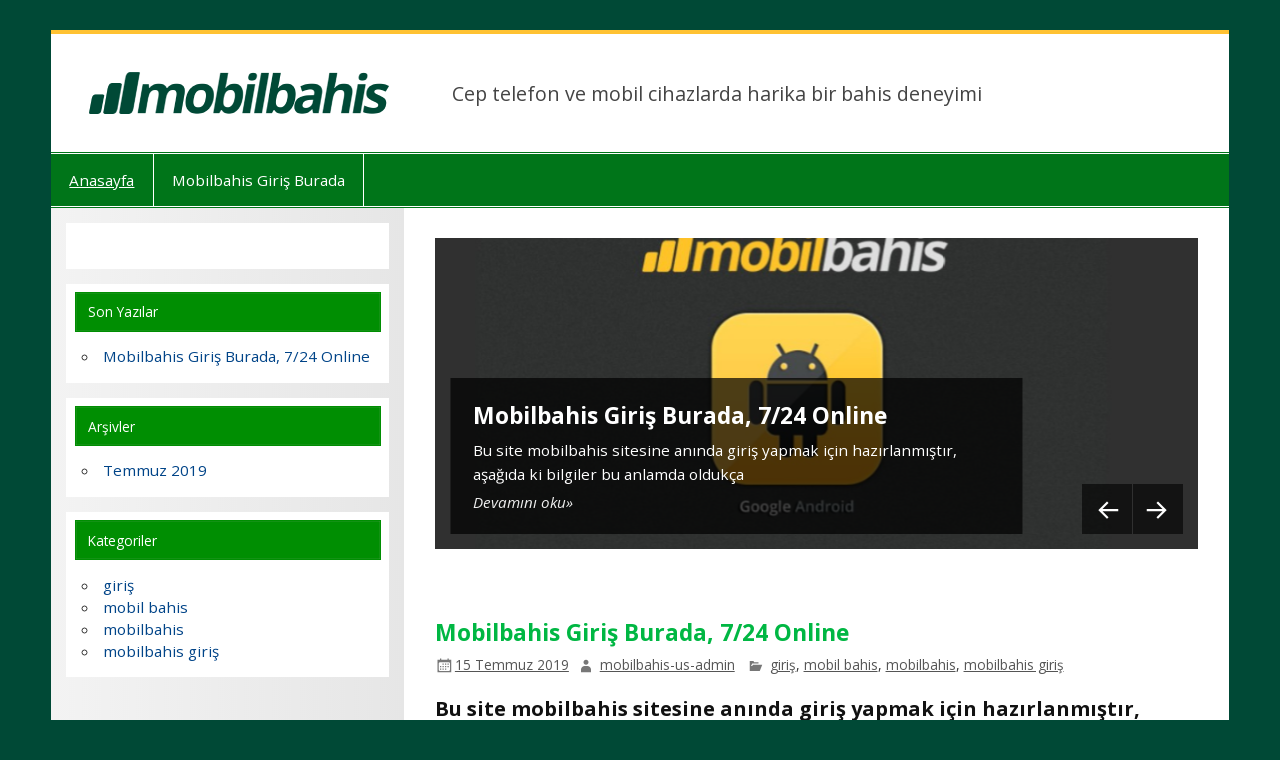

--- FILE ---
content_type: text/html; charset=UTF-8
request_url: https://www.mobilbahis.us/
body_size: 52405
content:
<!DOCTYPE html><!-- HTML 5 -->
<html lang="tr">

<head>
<meta charset="UTF-8" />
<meta name="viewport" content="width=device-width, initial-scale=1">
<link rel="profile" href="http://gmpg.org/xfn/11" />
<link rel="pingback" href="https://www.mobilbahis.us/xmlrpc.php" />

<title>Mobil Bahis Giriş</title>
<link rel="amphtml" href="https://www.mobilbahis.us/amp/" /><meta name="generator" content="AMP for WP 1.1.11"/><meta name="description" content="Mobil Bahis Giriş ile Cep telefon ve mobil cihazlarda harika bir bahis deneyimi, hiç bir yerde olmayan harika bonus ve bedava bahisler, adres ne olursa olsun mobilbahis giriş çözümün burada.">
<meta name="robots" content="index, follow, max-snippet:-1, max-image-preview:large, max-video-preview:-1">
<link rel="canonical" href="">
<script id="website-schema" type="application/ld+json">{"@context":"https:\/\/schema.org","@type":"WebSite","name":"Mobil Bahis Giri\u015f","alternateName":"Mobil Bahis Giri\u015f","description":"Mobil Bahis Giri\u015f ile Cep telefon ve mobil cihazlarda harika bir bahis deneyimi, hi\u00e7 bir yerde olmayan harika bonus ve bedava bahisler, adres ne olursa olsun mobilbahis giri\u015f \u00e7\u00f6z\u00fcm\u00fcn burada.","url":"https:\/\/www.mobilbahis.us"}</script>
<meta property="og:url" content="https://www.mobilbahis.us/">
<meta property="og:site_name" content="Mobil Bahis Giriş">
<meta property="og:locale" content="tr_TR">
<meta property="og:type" content="website">
<meta property="og:title" content="Mobil Bahis Giriş">
<meta property="og:description" content="Mobil Bahis Giriş ile Cep telefon ve mobil cihazlarda harika bir bahis deneyimi, hiç bir yerde olmayan harika bonus ve bedava bahisler, adres ne olursa olsun mobilbahis giriş çözümün burada.">
<meta property="fb:pages" content="">
<meta property="fb:admins" content="">
<meta property="fb:app_id" content="">
<meta name="twitter:card" content="summary">
<meta name="twitter:site" content="@MobileBahisTR">
<meta name="twitter:creator" content="@MobileBahisTR">
<meta name="twitter:title" content="Mobil Bahis Giriş">
<meta name="twitter:description" content="Mobil Bahis Giriş ile Cep telefon ve mobil cihazlarda harika bir bahis deneyimi, hiç bir yerde olmayan harika bonus ve bedava bahisler, adres ne olursa olsun mobilbahis giriş çözümün burada.">
<link rel='dns-prefetch' href='//fonts.googleapis.com' />
<link rel="alternate" type="application/rss+xml" title="Mobil Bahis Giriş &raquo; akışı" href="https://www.mobilbahis.us/feed/" />
<style id='wp-img-auto-sizes-contain-inline-css' type='text/css'>
img:is([sizes=auto i],[sizes^="auto," i]){contain-intrinsic-size:3000px 1500px}
/*# sourceURL=wp-img-auto-sizes-contain-inline-css */
</style>
<link rel='stylesheet' id='smartline-custom-fonts-css' href='https://www.mobilbahis.us/wp-content/themes/smartline-lite/css/custom-fonts.css?ver=20180413' type='text/css' media='all' />
<link rel='stylesheet' id='smartline-pro-custom-fonts-css' href='//fonts.googleapis.com/css?family=Open+Sans%3A400%2C400italic%2C700%2C700italic%7COpen+Sans%3A400%2C400italic%2C700%2C700italic%7COpen+Sans%3A400%2C400italic%2C700%2C700italic%7COpen+Sans%3A400%2C400italic%2C700%2C700italic&#038;subset=latin%2Clatin-ext' type='text/css' media='all' />
<style id='wp-emoji-styles-inline-css' type='text/css'>

	img.wp-smiley, img.emoji {
		display: inline !important;
		border: none !important;
		box-shadow: none !important;
		height: 1em !important;
		width: 1em !important;
		margin: 0 0.07em !important;
		vertical-align: -0.1em !important;
		background: none !important;
		padding: 0 !important;
	}
/*# sourceURL=wp-emoji-styles-inline-css */
</style>
<style id='wp-block-library-inline-css' type='text/css'>
:root{--wp-block-synced-color:#7a00df;--wp-block-synced-color--rgb:122,0,223;--wp-bound-block-color:var(--wp-block-synced-color);--wp-editor-canvas-background:#ddd;--wp-admin-theme-color:#007cba;--wp-admin-theme-color--rgb:0,124,186;--wp-admin-theme-color-darker-10:#006ba1;--wp-admin-theme-color-darker-10--rgb:0,107,160.5;--wp-admin-theme-color-darker-20:#005a87;--wp-admin-theme-color-darker-20--rgb:0,90,135;--wp-admin-border-width-focus:2px}@media (min-resolution:192dpi){:root{--wp-admin-border-width-focus:1.5px}}.wp-element-button{cursor:pointer}:root .has-very-light-gray-background-color{background-color:#eee}:root .has-very-dark-gray-background-color{background-color:#313131}:root .has-very-light-gray-color{color:#eee}:root .has-very-dark-gray-color{color:#313131}:root .has-vivid-green-cyan-to-vivid-cyan-blue-gradient-background{background:linear-gradient(135deg,#00d084,#0693e3)}:root .has-purple-crush-gradient-background{background:linear-gradient(135deg,#34e2e4,#4721fb 50%,#ab1dfe)}:root .has-hazy-dawn-gradient-background{background:linear-gradient(135deg,#faaca8,#dad0ec)}:root .has-subdued-olive-gradient-background{background:linear-gradient(135deg,#fafae1,#67a671)}:root .has-atomic-cream-gradient-background{background:linear-gradient(135deg,#fdd79a,#004a59)}:root .has-nightshade-gradient-background{background:linear-gradient(135deg,#330968,#31cdcf)}:root .has-midnight-gradient-background{background:linear-gradient(135deg,#020381,#2874fc)}:root{--wp--preset--font-size--normal:16px;--wp--preset--font-size--huge:42px}.has-regular-font-size{font-size:1em}.has-larger-font-size{font-size:2.625em}.has-normal-font-size{font-size:var(--wp--preset--font-size--normal)}.has-huge-font-size{font-size:var(--wp--preset--font-size--huge)}.has-text-align-center{text-align:center}.has-text-align-left{text-align:left}.has-text-align-right{text-align:right}.has-fit-text{white-space:nowrap!important}#end-resizable-editor-section{display:none}.aligncenter{clear:both}.items-justified-left{justify-content:flex-start}.items-justified-center{justify-content:center}.items-justified-right{justify-content:flex-end}.items-justified-space-between{justify-content:space-between}.screen-reader-text{border:0;clip-path:inset(50%);height:1px;margin:-1px;overflow:hidden;padding:0;position:absolute;width:1px;word-wrap:normal!important}.screen-reader-text:focus{background-color:#ddd;clip-path:none;color:#444;display:block;font-size:1em;height:auto;left:5px;line-height:normal;padding:15px 23px 14px;text-decoration:none;top:5px;width:auto;z-index:100000}html :where(.has-border-color){border-style:solid}html :where([style*=border-top-color]){border-top-style:solid}html :where([style*=border-right-color]){border-right-style:solid}html :where([style*=border-bottom-color]){border-bottom-style:solid}html :where([style*=border-left-color]){border-left-style:solid}html :where([style*=border-width]){border-style:solid}html :where([style*=border-top-width]){border-top-style:solid}html :where([style*=border-right-width]){border-right-style:solid}html :where([style*=border-bottom-width]){border-bottom-style:solid}html :where([style*=border-left-width]){border-left-style:solid}html :where(img[class*=wp-image-]){height:auto;max-width:100%}:where(figure){margin:0 0 1em}html :where(.is-position-sticky){--wp-admin--admin-bar--position-offset:var(--wp-admin--admin-bar--height,0px)}@media screen and (max-width:600px){html :where(.is-position-sticky){--wp-admin--admin-bar--position-offset:0px}}

/*# sourceURL=wp-block-library-inline-css */
</style><style id='wp-block-image-inline-css' type='text/css'>
.wp-block-image>a,.wp-block-image>figure>a{display:inline-block}.wp-block-image img{box-sizing:border-box;height:auto;max-width:100%;vertical-align:bottom}@media not (prefers-reduced-motion){.wp-block-image img.hide{visibility:hidden}.wp-block-image img.show{animation:show-content-image .4s}}.wp-block-image[style*=border-radius] img,.wp-block-image[style*=border-radius]>a{border-radius:inherit}.wp-block-image.has-custom-border img{box-sizing:border-box}.wp-block-image.aligncenter{text-align:center}.wp-block-image.alignfull>a,.wp-block-image.alignwide>a{width:100%}.wp-block-image.alignfull img,.wp-block-image.alignwide img{height:auto;width:100%}.wp-block-image .aligncenter,.wp-block-image .alignleft,.wp-block-image .alignright,.wp-block-image.aligncenter,.wp-block-image.alignleft,.wp-block-image.alignright{display:table}.wp-block-image .aligncenter>figcaption,.wp-block-image .alignleft>figcaption,.wp-block-image .alignright>figcaption,.wp-block-image.aligncenter>figcaption,.wp-block-image.alignleft>figcaption,.wp-block-image.alignright>figcaption{caption-side:bottom;display:table-caption}.wp-block-image .alignleft{float:left;margin:.5em 1em .5em 0}.wp-block-image .alignright{float:right;margin:.5em 0 .5em 1em}.wp-block-image .aligncenter{margin-left:auto;margin-right:auto}.wp-block-image :where(figcaption){margin-bottom:1em;margin-top:.5em}.wp-block-image.is-style-circle-mask img{border-radius:9999px}@supports ((-webkit-mask-image:none) or (mask-image:none)) or (-webkit-mask-image:none){.wp-block-image.is-style-circle-mask img{border-radius:0;-webkit-mask-image:url('data:image/svg+xml;utf8,<svg viewBox="0 0 100 100" xmlns="http://www.w3.org/2000/svg"><circle cx="50" cy="50" r="50"/></svg>');mask-image:url('data:image/svg+xml;utf8,<svg viewBox="0 0 100 100" xmlns="http://www.w3.org/2000/svg"><circle cx="50" cy="50" r="50"/></svg>');mask-mode:alpha;-webkit-mask-position:center;mask-position:center;-webkit-mask-repeat:no-repeat;mask-repeat:no-repeat;-webkit-mask-size:contain;mask-size:contain}}:root :where(.wp-block-image.is-style-rounded img,.wp-block-image .is-style-rounded img){border-radius:9999px}.wp-block-image figure{margin:0}.wp-lightbox-container{display:flex;flex-direction:column;position:relative}.wp-lightbox-container img{cursor:zoom-in}.wp-lightbox-container img:hover+button{opacity:1}.wp-lightbox-container button{align-items:center;backdrop-filter:blur(16px) saturate(180%);background-color:#5a5a5a40;border:none;border-radius:4px;cursor:zoom-in;display:flex;height:20px;justify-content:center;opacity:0;padding:0;position:absolute;right:16px;text-align:center;top:16px;width:20px;z-index:100}@media not (prefers-reduced-motion){.wp-lightbox-container button{transition:opacity .2s ease}}.wp-lightbox-container button:focus-visible{outline:3px auto #5a5a5a40;outline:3px auto -webkit-focus-ring-color;outline-offset:3px}.wp-lightbox-container button:hover{cursor:pointer;opacity:1}.wp-lightbox-container button:focus{opacity:1}.wp-lightbox-container button:focus,.wp-lightbox-container button:hover,.wp-lightbox-container button:not(:hover):not(:active):not(.has-background){background-color:#5a5a5a40;border:none}.wp-lightbox-overlay{box-sizing:border-box;cursor:zoom-out;height:100vh;left:0;overflow:hidden;position:fixed;top:0;visibility:hidden;width:100%;z-index:100000}.wp-lightbox-overlay .close-button{align-items:center;cursor:pointer;display:flex;justify-content:center;min-height:40px;min-width:40px;padding:0;position:absolute;right:calc(env(safe-area-inset-right) + 16px);top:calc(env(safe-area-inset-top) + 16px);z-index:5000000}.wp-lightbox-overlay .close-button:focus,.wp-lightbox-overlay .close-button:hover,.wp-lightbox-overlay .close-button:not(:hover):not(:active):not(.has-background){background:none;border:none}.wp-lightbox-overlay .lightbox-image-container{height:var(--wp--lightbox-container-height);left:50%;overflow:hidden;position:absolute;top:50%;transform:translate(-50%,-50%);transform-origin:top left;width:var(--wp--lightbox-container-width);z-index:9999999999}.wp-lightbox-overlay .wp-block-image{align-items:center;box-sizing:border-box;display:flex;height:100%;justify-content:center;margin:0;position:relative;transform-origin:0 0;width:100%;z-index:3000000}.wp-lightbox-overlay .wp-block-image img{height:var(--wp--lightbox-image-height);min-height:var(--wp--lightbox-image-height);min-width:var(--wp--lightbox-image-width);width:var(--wp--lightbox-image-width)}.wp-lightbox-overlay .wp-block-image figcaption{display:none}.wp-lightbox-overlay button{background:none;border:none}.wp-lightbox-overlay .scrim{background-color:#fff;height:100%;opacity:.9;position:absolute;width:100%;z-index:2000000}.wp-lightbox-overlay.active{visibility:visible}@media not (prefers-reduced-motion){.wp-lightbox-overlay.active{animation:turn-on-visibility .25s both}.wp-lightbox-overlay.active img{animation:turn-on-visibility .35s both}.wp-lightbox-overlay.show-closing-animation:not(.active){animation:turn-off-visibility .35s both}.wp-lightbox-overlay.show-closing-animation:not(.active) img{animation:turn-off-visibility .25s both}.wp-lightbox-overlay.zoom.active{animation:none;opacity:1;visibility:visible}.wp-lightbox-overlay.zoom.active .lightbox-image-container{animation:lightbox-zoom-in .4s}.wp-lightbox-overlay.zoom.active .lightbox-image-container img{animation:none}.wp-lightbox-overlay.zoom.active .scrim{animation:turn-on-visibility .4s forwards}.wp-lightbox-overlay.zoom.show-closing-animation:not(.active){animation:none}.wp-lightbox-overlay.zoom.show-closing-animation:not(.active) .lightbox-image-container{animation:lightbox-zoom-out .4s}.wp-lightbox-overlay.zoom.show-closing-animation:not(.active) .lightbox-image-container img{animation:none}.wp-lightbox-overlay.zoom.show-closing-animation:not(.active) .scrim{animation:turn-off-visibility .4s forwards}}@keyframes show-content-image{0%{visibility:hidden}99%{visibility:hidden}to{visibility:visible}}@keyframes turn-on-visibility{0%{opacity:0}to{opacity:1}}@keyframes turn-off-visibility{0%{opacity:1;visibility:visible}99%{opacity:0;visibility:visible}to{opacity:0;visibility:hidden}}@keyframes lightbox-zoom-in{0%{transform:translate(calc((-100vw + var(--wp--lightbox-scrollbar-width))/2 + var(--wp--lightbox-initial-left-position)),calc(-50vh + var(--wp--lightbox-initial-top-position))) scale(var(--wp--lightbox-scale))}to{transform:translate(-50%,-50%) scale(1)}}@keyframes lightbox-zoom-out{0%{transform:translate(-50%,-50%) scale(1);visibility:visible}99%{visibility:visible}to{transform:translate(calc((-100vw + var(--wp--lightbox-scrollbar-width))/2 + var(--wp--lightbox-initial-left-position)),calc(-50vh + var(--wp--lightbox-initial-top-position))) scale(var(--wp--lightbox-scale));visibility:hidden}}
/*# sourceURL=https://www.mobilbahis.us/wp-includes/blocks/image/style.min.css */
</style>
<style id='wp-block-paragraph-inline-css' type='text/css'>
.is-small-text{font-size:.875em}.is-regular-text{font-size:1em}.is-large-text{font-size:2.25em}.is-larger-text{font-size:3em}.has-drop-cap:not(:focus):first-letter{float:left;font-size:8.4em;font-style:normal;font-weight:100;line-height:.68;margin:.05em .1em 0 0;text-transform:uppercase}body.rtl .has-drop-cap:not(:focus):first-letter{float:none;margin-left:.1em}p.has-drop-cap.has-background{overflow:hidden}:root :where(p.has-background){padding:1.25em 2.375em}:where(p.has-text-color:not(.has-link-color)) a{color:inherit}p.has-text-align-left[style*="writing-mode:vertical-lr"],p.has-text-align-right[style*="writing-mode:vertical-rl"]{rotate:180deg}
/*# sourceURL=https://www.mobilbahis.us/wp-includes/blocks/paragraph/style.min.css */
</style>
<style id='wp-block-pullquote-inline-css' type='text/css'>
.wp-block-pullquote{box-sizing:border-box;margin:0 0 1em;overflow-wrap:break-word;padding:4em 0;text-align:center}.wp-block-pullquote blockquote,.wp-block-pullquote p{color:inherit}.wp-block-pullquote blockquote{margin:0}.wp-block-pullquote p{margin-top:0}.wp-block-pullquote p:last-child{margin-bottom:0}.wp-block-pullquote.alignleft,.wp-block-pullquote.alignright{max-width:420px}.wp-block-pullquote cite,.wp-block-pullquote footer{position:relative}.wp-block-pullquote .has-text-color a{color:inherit}.wp-block-pullquote.has-text-align-left blockquote{text-align:left}.wp-block-pullquote.has-text-align-right blockquote{text-align:right}.wp-block-pullquote.has-text-align-center blockquote{text-align:center}.wp-block-pullquote.is-style-solid-color{border:none}.wp-block-pullquote.is-style-solid-color blockquote{margin-left:auto;margin-right:auto;max-width:60%}.wp-block-pullquote.is-style-solid-color blockquote p{font-size:2em;margin-bottom:0;margin-top:0}.wp-block-pullquote.is-style-solid-color blockquote cite{font-style:normal;text-transform:none}.wp-block-pullquote :where(cite){color:inherit;display:block}
/*# sourceURL=https://www.mobilbahis.us/wp-includes/blocks/pullquote/style.min.css */
</style>
<style id='wp-block-quote-inline-css' type='text/css'>
.wp-block-quote{box-sizing:border-box;overflow-wrap:break-word}.wp-block-quote.is-large:where(:not(.is-style-plain)),.wp-block-quote.is-style-large:where(:not(.is-style-plain)){margin-bottom:1em;padding:0 1em}.wp-block-quote.is-large:where(:not(.is-style-plain)) p,.wp-block-quote.is-style-large:where(:not(.is-style-plain)) p{font-size:1.5em;font-style:italic;line-height:1.6}.wp-block-quote.is-large:where(:not(.is-style-plain)) cite,.wp-block-quote.is-large:where(:not(.is-style-plain)) footer,.wp-block-quote.is-style-large:where(:not(.is-style-plain)) cite,.wp-block-quote.is-style-large:where(:not(.is-style-plain)) footer{font-size:1.125em;text-align:right}.wp-block-quote>cite{display:block}
/*# sourceURL=https://www.mobilbahis.us/wp-includes/blocks/quote/style.min.css */
</style>
<style id='global-styles-inline-css' type='text/css'>
:root{--wp--preset--aspect-ratio--square: 1;--wp--preset--aspect-ratio--4-3: 4/3;--wp--preset--aspect-ratio--3-4: 3/4;--wp--preset--aspect-ratio--3-2: 3/2;--wp--preset--aspect-ratio--2-3: 2/3;--wp--preset--aspect-ratio--16-9: 16/9;--wp--preset--aspect-ratio--9-16: 9/16;--wp--preset--color--black: #353535;--wp--preset--color--cyan-bluish-gray: #abb8c3;--wp--preset--color--white: #ffffff;--wp--preset--color--pale-pink: #f78da7;--wp--preset--color--vivid-red: #cf2e2e;--wp--preset--color--luminous-vivid-orange: #ff6900;--wp--preset--color--luminous-vivid-amber: #fcb900;--wp--preset--color--light-green-cyan: #7bdcb5;--wp--preset--color--vivid-green-cyan: #00d084;--wp--preset--color--pale-cyan-blue: #8ed1fc;--wp--preset--color--vivid-cyan-blue: #0693e3;--wp--preset--color--vivid-purple: #9b51e0;--wp--preset--color--primary: #004488;--wp--preset--color--light-gray: #f0f0f0;--wp--preset--color--dark-gray: #777777;--wp--preset--gradient--vivid-cyan-blue-to-vivid-purple: linear-gradient(135deg,rgb(6,147,227) 0%,rgb(155,81,224) 100%);--wp--preset--gradient--light-green-cyan-to-vivid-green-cyan: linear-gradient(135deg,rgb(122,220,180) 0%,rgb(0,208,130) 100%);--wp--preset--gradient--luminous-vivid-amber-to-luminous-vivid-orange: linear-gradient(135deg,rgb(252,185,0) 0%,rgb(255,105,0) 100%);--wp--preset--gradient--luminous-vivid-orange-to-vivid-red: linear-gradient(135deg,rgb(255,105,0) 0%,rgb(207,46,46) 100%);--wp--preset--gradient--very-light-gray-to-cyan-bluish-gray: linear-gradient(135deg,rgb(238,238,238) 0%,rgb(169,184,195) 100%);--wp--preset--gradient--cool-to-warm-spectrum: linear-gradient(135deg,rgb(74,234,220) 0%,rgb(151,120,209) 20%,rgb(207,42,186) 40%,rgb(238,44,130) 60%,rgb(251,105,98) 80%,rgb(254,248,76) 100%);--wp--preset--gradient--blush-light-purple: linear-gradient(135deg,rgb(255,206,236) 0%,rgb(152,150,240) 100%);--wp--preset--gradient--blush-bordeaux: linear-gradient(135deg,rgb(254,205,165) 0%,rgb(254,45,45) 50%,rgb(107,0,62) 100%);--wp--preset--gradient--luminous-dusk: linear-gradient(135deg,rgb(255,203,112) 0%,rgb(199,81,192) 50%,rgb(65,88,208) 100%);--wp--preset--gradient--pale-ocean: linear-gradient(135deg,rgb(255,245,203) 0%,rgb(182,227,212) 50%,rgb(51,167,181) 100%);--wp--preset--gradient--electric-grass: linear-gradient(135deg,rgb(202,248,128) 0%,rgb(113,206,126) 100%);--wp--preset--gradient--midnight: linear-gradient(135deg,rgb(2,3,129) 0%,rgb(40,116,252) 100%);--wp--preset--font-size--small: 13px;--wp--preset--font-size--medium: 20px;--wp--preset--font-size--large: 36px;--wp--preset--font-size--x-large: 42px;--wp--preset--spacing--20: 0.44rem;--wp--preset--spacing--30: 0.67rem;--wp--preset--spacing--40: 1rem;--wp--preset--spacing--50: 1.5rem;--wp--preset--spacing--60: 2.25rem;--wp--preset--spacing--70: 3.38rem;--wp--preset--spacing--80: 5.06rem;--wp--preset--shadow--natural: 6px 6px 9px rgba(0, 0, 0, 0.2);--wp--preset--shadow--deep: 12px 12px 50px rgba(0, 0, 0, 0.4);--wp--preset--shadow--sharp: 6px 6px 0px rgba(0, 0, 0, 0.2);--wp--preset--shadow--outlined: 6px 6px 0px -3px rgb(255, 255, 255), 6px 6px rgb(0, 0, 0);--wp--preset--shadow--crisp: 6px 6px 0px rgb(0, 0, 0);}:where(.is-layout-flex){gap: 0.5em;}:where(.is-layout-grid){gap: 0.5em;}body .is-layout-flex{display: flex;}.is-layout-flex{flex-wrap: wrap;align-items: center;}.is-layout-flex > :is(*, div){margin: 0;}body .is-layout-grid{display: grid;}.is-layout-grid > :is(*, div){margin: 0;}:where(.wp-block-columns.is-layout-flex){gap: 2em;}:where(.wp-block-columns.is-layout-grid){gap: 2em;}:where(.wp-block-post-template.is-layout-flex){gap: 1.25em;}:where(.wp-block-post-template.is-layout-grid){gap: 1.25em;}.has-black-color{color: var(--wp--preset--color--black) !important;}.has-cyan-bluish-gray-color{color: var(--wp--preset--color--cyan-bluish-gray) !important;}.has-white-color{color: var(--wp--preset--color--white) !important;}.has-pale-pink-color{color: var(--wp--preset--color--pale-pink) !important;}.has-vivid-red-color{color: var(--wp--preset--color--vivid-red) !important;}.has-luminous-vivid-orange-color{color: var(--wp--preset--color--luminous-vivid-orange) !important;}.has-luminous-vivid-amber-color{color: var(--wp--preset--color--luminous-vivid-amber) !important;}.has-light-green-cyan-color{color: var(--wp--preset--color--light-green-cyan) !important;}.has-vivid-green-cyan-color{color: var(--wp--preset--color--vivid-green-cyan) !important;}.has-pale-cyan-blue-color{color: var(--wp--preset--color--pale-cyan-blue) !important;}.has-vivid-cyan-blue-color{color: var(--wp--preset--color--vivid-cyan-blue) !important;}.has-vivid-purple-color{color: var(--wp--preset--color--vivid-purple) !important;}.has-black-background-color{background-color: var(--wp--preset--color--black) !important;}.has-cyan-bluish-gray-background-color{background-color: var(--wp--preset--color--cyan-bluish-gray) !important;}.has-white-background-color{background-color: var(--wp--preset--color--white) !important;}.has-pale-pink-background-color{background-color: var(--wp--preset--color--pale-pink) !important;}.has-vivid-red-background-color{background-color: var(--wp--preset--color--vivid-red) !important;}.has-luminous-vivid-orange-background-color{background-color: var(--wp--preset--color--luminous-vivid-orange) !important;}.has-luminous-vivid-amber-background-color{background-color: var(--wp--preset--color--luminous-vivid-amber) !important;}.has-light-green-cyan-background-color{background-color: var(--wp--preset--color--light-green-cyan) !important;}.has-vivid-green-cyan-background-color{background-color: var(--wp--preset--color--vivid-green-cyan) !important;}.has-pale-cyan-blue-background-color{background-color: var(--wp--preset--color--pale-cyan-blue) !important;}.has-vivid-cyan-blue-background-color{background-color: var(--wp--preset--color--vivid-cyan-blue) !important;}.has-vivid-purple-background-color{background-color: var(--wp--preset--color--vivid-purple) !important;}.has-black-border-color{border-color: var(--wp--preset--color--black) !important;}.has-cyan-bluish-gray-border-color{border-color: var(--wp--preset--color--cyan-bluish-gray) !important;}.has-white-border-color{border-color: var(--wp--preset--color--white) !important;}.has-pale-pink-border-color{border-color: var(--wp--preset--color--pale-pink) !important;}.has-vivid-red-border-color{border-color: var(--wp--preset--color--vivid-red) !important;}.has-luminous-vivid-orange-border-color{border-color: var(--wp--preset--color--luminous-vivid-orange) !important;}.has-luminous-vivid-amber-border-color{border-color: var(--wp--preset--color--luminous-vivid-amber) !important;}.has-light-green-cyan-border-color{border-color: var(--wp--preset--color--light-green-cyan) !important;}.has-vivid-green-cyan-border-color{border-color: var(--wp--preset--color--vivid-green-cyan) !important;}.has-pale-cyan-blue-border-color{border-color: var(--wp--preset--color--pale-cyan-blue) !important;}.has-vivid-cyan-blue-border-color{border-color: var(--wp--preset--color--vivid-cyan-blue) !important;}.has-vivid-purple-border-color{border-color: var(--wp--preset--color--vivid-purple) !important;}.has-vivid-cyan-blue-to-vivid-purple-gradient-background{background: var(--wp--preset--gradient--vivid-cyan-blue-to-vivid-purple) !important;}.has-light-green-cyan-to-vivid-green-cyan-gradient-background{background: var(--wp--preset--gradient--light-green-cyan-to-vivid-green-cyan) !important;}.has-luminous-vivid-amber-to-luminous-vivid-orange-gradient-background{background: var(--wp--preset--gradient--luminous-vivid-amber-to-luminous-vivid-orange) !important;}.has-luminous-vivid-orange-to-vivid-red-gradient-background{background: var(--wp--preset--gradient--luminous-vivid-orange-to-vivid-red) !important;}.has-very-light-gray-to-cyan-bluish-gray-gradient-background{background: var(--wp--preset--gradient--very-light-gray-to-cyan-bluish-gray) !important;}.has-cool-to-warm-spectrum-gradient-background{background: var(--wp--preset--gradient--cool-to-warm-spectrum) !important;}.has-blush-light-purple-gradient-background{background: var(--wp--preset--gradient--blush-light-purple) !important;}.has-blush-bordeaux-gradient-background{background: var(--wp--preset--gradient--blush-bordeaux) !important;}.has-luminous-dusk-gradient-background{background: var(--wp--preset--gradient--luminous-dusk) !important;}.has-pale-ocean-gradient-background{background: var(--wp--preset--gradient--pale-ocean) !important;}.has-electric-grass-gradient-background{background: var(--wp--preset--gradient--electric-grass) !important;}.has-midnight-gradient-background{background: var(--wp--preset--gradient--midnight) !important;}.has-small-font-size{font-size: var(--wp--preset--font-size--small) !important;}.has-medium-font-size{font-size: var(--wp--preset--font-size--medium) !important;}.has-large-font-size{font-size: var(--wp--preset--font-size--large) !important;}.has-x-large-font-size{font-size: var(--wp--preset--font-size--x-large) !important;}
:root :where(.wp-block-pullquote){font-size: 1.5em;line-height: 1.6;}
/*# sourceURL=global-styles-inline-css */
</style>
<style id='block-style-variation-styles-inline-css' type='text/css'>
:root :where(.wp-block-button.is-style-outline--1 .wp-block-button__link){background: transparent none;border-color: currentColor;border-width: 2px;border-style: solid;color: currentColor;padding-top: 0.667em;padding-right: 1.33em;padding-bottom: 0.667em;padding-left: 1.33em;}
:root :where(.wp-block-button.is-style-outline--2 .wp-block-button__link){background: transparent none;border-color: currentColor;border-width: 2px;border-style: solid;color: currentColor;padding-top: 0.667em;padding-right: 1.33em;padding-bottom: 0.667em;padding-left: 1.33em;}
/*# sourceURL=block-style-variation-styles-inline-css */
</style>

<style id='classic-theme-styles-inline-css' type='text/css'>
/*! This file is auto-generated */
.wp-block-button__link{color:#fff;background-color:#32373c;border-radius:9999px;box-shadow:none;text-decoration:none;padding:calc(.667em + 2px) calc(1.333em + 2px);font-size:1.125em}.wp-block-file__button{background:#32373c;color:#fff;text-decoration:none}
/*# sourceURL=/wp-includes/css/classic-themes.min.css */
</style>
<link rel='stylesheet' id='multiliga-style-css' href='https://www.mobilbahis.us/wp-content/plugins/Multileague-v4/assets/style.css?ver=5.0.0' type='text/css' media='all' />
<link rel='stylesheet' id='smartline-lite-stylesheet-css' href='https://www.mobilbahis.us/wp-content/themes/smartline-lite/style.css?ver=1.6.8' type='text/css' media='all' />
<style id='smartline-lite-stylesheet-inline-css' type='text/css'>
.site-title {
	position: absolute;
	clip: rect(1px, 1px, 1px, 1px);
}
/*# sourceURL=smartline-lite-stylesheet-inline-css */
</style>
<link rel='stylesheet' id='genericons-css' href='https://www.mobilbahis.us/wp-content/themes/smartline-lite/css/genericons/genericons.css?ver=3.4.1' type='text/css' media='all' />
<link rel='stylesheet' id='smartline-lite-flexslider-css' href='https://www.mobilbahis.us/wp-content/themes/smartline-lite/css/flexslider.css?ver=20160719' type='text/css' media='all' />
<link rel='stylesheet' id='smartline-pro-stylesheet-css' href='https://www.mobilbahis.us/wp-content/plugins/smartline-pro/css/smartline-pro.css?ver=1.2.1' type='text/css' media='all' />
<script type="text/javascript" src="https://www.mobilbahis.us/wp-includes/js/jquery/jquery.min.js?ver=3.7.1" id="jquery-core-js"></script>
<script type="text/javascript" src="https://www.mobilbahis.us/wp-includes/js/jquery/jquery-migrate.min.js?ver=3.4.1" id="jquery-migrate-js"></script>
<script type="text/javascript" src="https://www.mobilbahis.us/wp-content/themes/smartline-lite/js/jquery.flexslider-min.js?ver=2.6.0" id="flexslider-js"></script>
<script type="text/javascript" id="smartline-lite-jquery-frontpage_slider-js-extra">
/* <![CDATA[ */
var smartline_slider_params = {"animation":"slide","speed":"7000"};
//# sourceURL=smartline-lite-jquery-frontpage_slider-js-extra
/* ]]> */
</script>
<script type="text/javascript" src="https://www.mobilbahis.us/wp-content/themes/smartline-lite/js/slider.js?ver=2.6.0" id="smartline-lite-jquery-frontpage_slider-js"></script>
<script type="text/javascript" id="smartline-lite-jquery-navigation-js-extra">
/* <![CDATA[ */
var smartline_menu_title = {"text":"Men\u00fc"};
//# sourceURL=smartline-lite-jquery-navigation-js-extra
/* ]]> */
</script>
<script type="text/javascript" src="https://www.mobilbahis.us/wp-content/themes/smartline-lite/js/navigation.js?ver=20210324" id="smartline-lite-jquery-navigation-js"></script>
<link rel="https://api.w.org/" href="https://www.mobilbahis.us/wp-json/" /><link rel="EditURI" type="application/rsd+xml" title="RSD" href="https://www.mobilbahis.us/xmlrpc.php?rsd" />
<meta name="generator" content="WordPress 6.9" />
<script type="text/javascript">//<![CDATA[
  function external_links_in_new_windows_loop() {
    if (!document.links) {
      document.links = document.getElementsByTagName('a');
    }
    var change_link = false;
    var force = '';
    var ignore = '';

    for (var t=0; t<document.links.length; t++) {
      var all_links = document.links[t];
      change_link = false;
      
      if(document.links[t].hasAttribute('onClick') == false) {
        // forced if the address starts with http (or also https), but does not link to the current domain
        if(all_links.href.search(/^http/) != -1 && all_links.href.search('www.mobilbahis.us') == -1 && all_links.href.search(/^#/) == -1) {
          // console.log('Changed ' + all_links.href);
          change_link = true;
        }
          
        if(force != '' && all_links.href.search(force) != -1) {
          // forced
          // console.log('force ' + all_links.href);
          change_link = true;
        }
        
        if(ignore != '' && all_links.href.search(ignore) != -1) {
          // console.log('ignore ' + all_links.href);
          // ignored
          change_link = false;
        }

        if(change_link == true) {
          // console.log('Changed ' + all_links.href);
          document.links[t].setAttribute('onClick', 'javascript:window.open(\'' + all_links.href.replace(/'/g, '') + '\', \'_blank\', \'noopener\'); return false;');
          document.links[t].removeAttribute('target');
        }
      }
    }
  }
  
  // Load
  function external_links_in_new_windows_load(func)
  {  
    var oldonload = window.onload;
    if (typeof window.onload != 'function'){
      window.onload = func;
    } else {
      window.onload = function(){
        oldonload();
        func();
      }
    }
  }

  external_links_in_new_windows_load(external_links_in_new_windows_loop);
  //]]></script>

<style type="text/css">
			@media only screen and (min-width: 60em) {
				#content {
					float: right;
				}
				#sidebar {
					margin-left: 0;
					margin-right: 70%;
					background: -moz-linear-gradient(left, #f3f3f3 0%, #e6e6e6 100%); /* FF3.6+ */
					background: -webkit-gradient(linear, left top, right top, color-stop(0%,#f3f3f3), color-stop(100%,#e6e6e6)); /* Chrome,Safari4+ */
					background: -webkit-linear-gradient(left, #f3f3f3 0%,#e6e6e6 100%); /* Chrome10+,Safari5.1+ */
					background: -o-linear-gradient(left, #f3f3f3 0%,#e6e6e6 100%); /* Opera 11.10+ */
					background: -ms-linear-gradient(left, #f3f3f3 0%,#e6e6e6 100%); /* IE10+ */
					background: linear-gradient(to right, #f3f3f3 0%,#e6e6e6 100%); /* W3C */
				}
					
			}
			@media only screen and (max-width: 70em) {
				#sidebar {
					margin-right: 67%;
				}
			}
		</style><style type="text/css">
			#header-wrap {
				border-top: 4px solid #ffc232;
			}
			#navi-wrap {
				border-top: 1px solid #007519;
				border-bottom: 1px solid #007519;
			}
			#mainnav-icon, #mainnav-toggle {
				background: #007519;
			}
			@media only screen and (min-width: 60em) {
				#mainnav, #mainnav-menu {
					background: #007519;
				}
			}
			#mainnav-menu a:hover, #mainnav-menu ul {
				background: #6d001d;
			}
			
			@media only screen and (max-width: 60em) {
				#mainnav-toggle:hover, #mainnav-menu, #mainnav-menu a, #mainnav-menu ul {
					background: #6d001d;
				}
				#mainnav-menu a:hover {
					background: rgba(255,255,255,0.05); 
				}
			}
			
			@media only screen and (min-width: 60em) {
				#mainnav-menu li.menu-item:hover a {
					background: #6d001d;
				}
			}
			#logo .site-title, #logo .site-title a:link, #logo .site-title a:visited, 
			.page-title, .post-title, .post-title a:link, .post-title a:visited, .archive-title span {
				color: #00b743;
			}
			#logo .site-title a:hover, #logo .site-title a:active, .post-title a:hover, .post-title a:active {
				color: #333;
			}
			a, a:link, a:visited, .comment a:link, .comment a:visited,
			.post-pagination a:link, .post-pagination a:visited, #image-nav .nav-previous a, #image-nav .nav-next a {
				color: #003bb2;
			}
			.post-pagination .current {
				background-color: #003bb2;
			}
			#sidebar .widgettitle, #frontpage-magazine-widgets .widget .widgettitle {
				background: #008e02;
				border: 1px solid #008e02;
			}
			#footer-widgets-bg {
				background-color: #ffc323;
			}
			#footer {
				background-color: #007519;
			}</style><style type="text/css">
			body, input, textarea {
				font-family: "Open Sans", Arial, Helvetica, sans-serif;
			}
			#logo .site-title, .page-title, .post-title, #frontpage-slider .zeeslide .slide-entry .slide-title,
			#comments .comments-title, #respond #reply-title {
				font-family: "Open Sans", Arial, Helvetica, sans-serif;
			}
			#mainnav-icon, #mainnav-toggle, #mainnav-menu a {
				font-family: "Open Sans", Arial, Helvetica, sans-serif;
			}
			.widgettitle, #frontpage-magazine-widgets .widget .widgettitle {
				font-family: "Open Sans", Arial, Helvetica, sans-serif;
			}</style><style type="text/css" id="custom-background-css">
body.custom-background { background-color: #004936; }
</style>
	<link rel="icon" href="https://www.mobilbahis.us/wp-content/uploads/2019/07/cropped-mobilbahis-us-32x32.png" sizes="32x32" />
<link rel="icon" href="https://www.mobilbahis.us/wp-content/uploads/2019/07/cropped-mobilbahis-us-192x192.png" sizes="192x192" />
<link rel="apple-touch-icon" href="https://www.mobilbahis.us/wp-content/uploads/2019/07/cropped-mobilbahis-us-180x180.png" />
<meta name="msapplication-TileImage" content="https://www.mobilbahis.us/wp-content/uploads/2019/07/cropped-mobilbahis-us-270x270.png" />

<script async src='https://www.googletagmanager.com/gtag/js?id='></script><script>
window.dataLayer = window.dataLayer || [];
function gtag(){dataLayer.push(arguments);}gtag('js', new Date());
gtag('set', 'cookie_domain', 'auto');
gtag('set', 'cookie_flags', 'SameSite=None;Secure');

 gtag('config', '' , {});

</script>
</head>

<body class="home blog custom-background wp-custom-logo wp-theme-smartline-lite">

<a class="skip-link screen-reader-text" href="#content">Skip to content</a>

<div id="wrapper" class="hfeed">

	<div id="header-wrap">

		
		<header id="header" class="clearfix" role="banner">

			<div id="logo" class="clearfix">

				<a href="https://www.mobilbahis.us/" class="custom-logo-link" rel="home" aria-current="page"><img width="300" height="42" src="https://www.mobilbahis.us/wp-content/uploads/2019/07/cropped-mobilbahis-logo-1.png" class="custom-logo" alt="Mobil Bahis Giriş" decoding="async" /></a>				
			<h1 class="site-title"><a href="https://www.mobilbahis.us/" rel="home">Mobil Bahis Giriş</a></h1>

						
			<p class="site-description">Cep telefon ve mobil cihazlarda harika bir bahis deneyimi</p>

		
			</div>

			<div id="header-content" class="clearfix">
							</div>

		</header>

	</div>

	<div id="navi-wrap">

		<nav id="mainnav" class="clearfix" role="navigation">
			<ul id="mainnav-menu" class="main-navigation-menu"><li id="menu-item-27" class="menu-item menu-item-type-custom menu-item-object-custom current-menu-item current_page_item menu-item-home menu-item-27"><a href="https://www.mobilbahis.us" aria-current="page">Anasayfa</a></li>
<li id="menu-item-26" class="menu-item menu-item-type-post_type menu-item-object-post menu-item-26"><a href="https://www.mobilbahis.us/mobilbahis-giris-burada-7-24-online/">Mobilbahis Giriş Burada</a></li>
</ul>		</nav>

	</div>

	

	<div id="wrap" class="clearfix">

		<section id="content" class="primary" role="main">

		
			<div id="frontpage-slider-wrap" class="clearfix">
		<div id="frontpage-slider" class="zeeflexslider">
			<ul class="zeeslides">

		
			<li id="slide-16" class="zeeslide">

				<img width="859" height="350" src="https://www.mobilbahis.us/wp-content/uploads/2019/07/mobilbahisgiris-us-859x350.png" class="slide-image wp-post-image" alt="" decoding="async" />
				<div class="slide-entry clearfix">
					<h2 class="slide-title"><a href="https://www.mobilbahis.us/mobilbahis-giris-burada-7-24-online/" rel="bookmark">Mobilbahis Giriş Burada, 7/24 Online</a></h2>					<div class="slide-content"><p>Bu site mobilbahis sitesine anında giriş yapmak için hazırlanmıştır, aşağıda ki bilgiler bu anlamda oldukça</p>
</div>
					<a href="https://www.mobilbahis.us/mobilbahis-giris-burada-7-24-online/" class="slide-more-link">Devamını oku&raquo;</a>
				</div>

			</li>

		
			</ul>
		</div>
		<div class="frontpage-slider-controls"></div>
	</div>


		
			<div id="frontpage-magazine-widgets" class="widget-area clearfix">

				<div id="custom_html-3" class="widget_text widget widget_custom_html"><div class="textwidget custom-html-widget"><center><!-- wp:button {"textColor":"black","customBackgroundColor":"#ffc323","align":"center","className":"is-style-outline"} -->
<div class="wp-block-button aligncenter is-style-outline"></div>
<!-- /wp:button --></center></div></div>
			</div><!-- #frontpage-magazine-widgets -->

		
				
	<article id="post-16" class="post-16 post type-post status-publish format-standard has-post-thumbnail hentry category-giris category-mobil-bahis category-mobilbahis category-mobilbahis-giris tag-giris tag-mobil-bahis tag-mobilbahis tag-mobilbahis-giris">
		
		<h2 class="entry-title post-title"><a href="https://www.mobilbahis.us/mobilbahis-giris-burada-7-24-online/" rel="bookmark">Mobilbahis Giriş Burada, 7/24 Online</a></h2>		
		<div class="entry-meta postmeta"><span class="meta-date"><a href="https://www.mobilbahis.us/mobilbahis-giris-burada-7-24-online/" title="19:23" rel="bookmark"><time class="entry-date published updated" datetime="2019-07-15T19:23:07+03:00">15 Temmuz 2019</time></a></span><span class="meta-author author vcard"> <a class="url fn n" href="https://www.mobilbahis.us/author/mobilbahis-us-admin/" title="View all posts by mobilbahis-us-admin" rel="author">mobilbahis-us-admin</a></span>
	<span class="meta-category">
		<a href="https://www.mobilbahis.us/giris/" rel="category tag">giriş</a>, <a href="https://www.mobilbahis.us/mobil-bahis/" rel="category tag">mobil bahis</a>, <a href="https://www.mobilbahis.us/mobilbahis/" rel="category tag">mobilbahis</a>, <a href="https://www.mobilbahis.us/mobilbahis-giris/" rel="category tag">mobilbahis giriş</a>	</span>

</div>
	
		<div class="entry clearfix">
						
<p class="has-medium-font-size"><strong>Bu site mobilbahis sitesine anında giriş yapmak için hazırlanmıştır, aşağıda ki bilgiler bu anlamda oldukça değerlidir. Tüm mobilbahis müdavimleri buradan giriş yapaibilir.</strong></p>





<div class="wp-block-image"><figure class="aligncenter is-resized"><img decoding="async" src="https://mobilbahis.us/wp-content/uploads/2019/07/mobilbahisgiris-us.png" alt="Mobilbahis giriş tüm cihazlar" class="wp-image-17" width="644" height="358" srcset="https://www.mobilbahis.us/wp-content/uploads/2019/07/mobilbahisgiris-us.png 859w, https://www.mobilbahis.us/wp-content/uploads/2019/07/mobilbahisgiris-us-300x167.png 300w, https://www.mobilbahis.us/wp-content/uploads/2019/07/mobilbahisgiris-us-768x426.png 768w" sizes="(max-width: 644px) 100vw, 644px" /><figcaption>Mobilbahis giriş tüm cihazlar</figcaption></figure></div>



<p style="text-align:center" class="has-large-font-size"><strong><em>Giriş Butonu Burada; </em></strong></p>





<p>Nerede olursanız olun veya hangi cihazla bağlanmış olursanız olun, buradan anında mobilbahis sitesine ışık hızında geçebilir ve harika bonuslardan faydalanabilirsiniz.</p>



<p style="text-align:center"><strong>İşte o harika ilk üyelik bonusu;</strong></p>



<div class="wp-block-image"><figure class="aligncenter is-resized"><img decoding="async" src="https://mobilbahis.us/wp-content/uploads/2019/07/mobilbahisgorunum.png" alt="Mobilbahis Görünüm" class="wp-image-20" width="552" height="537" srcset="https://www.mobilbahis.us/wp-content/uploads/2019/07/mobilbahisgorunum.png 736w, https://www.mobilbahis.us/wp-content/uploads/2019/07/mobilbahisgorunum-300x292.png 300w" sizes="(max-width: 552px) 100vw, 552px" /><figcaption>Mobilbahis Görünüm</figcaption></figure></div>



<p style="text-align:center" class="has-large-font-size"><strong>İlk üyelik Bonusu</strong></p>



<figure class="wp-block-pullquote" style="border-color:#ffc323"><blockquote><p> İlk Para Yatırma İşleminde&nbsp;<strong>1000 TL Bonus</strong>&nbsp;<br>500 TL’ye kadar yapacağın ilk para yatırma işleminde %200 Bonus kazan.<br>İkinci Para Yatırma İşleminde&nbsp;<strong>1000 TL Bonus</strong><br>500 TL’ye kadar yapacağın ikinci para yatırma işleminde %200 Bonus kazan.<br>Yeni Üyelere&nbsp;<strong>Extra Oran</strong> </p><cite>Mobilbahis</cite></blockquote></figure>



<p style="text-align:center"><strong>Bu bonusu kullanabilmek için bazı şartları yerine getirmeniz gerekir;</strong></p>



<blockquote class="wp-block-quote is-layout-flow wp-block-quote-is-layout-flow"><p> İlk Para Yatırma 1000 TL Bonus Şartları<br>Hoşgeldiniz Bonus Paketi, 8 Mayıs 2018 tarihinde saat 00:01&#8217;den itibaren, yalnızca Türkiye&#8217;den kayıt olan kullanıcılar için geçerlidir.<br>Para yatırma bonusundan faydalanabilmeniz için sağ üst köşede bulunan Bonuslarım sayfasından ilgili bonusu seçerek yapacağınız para yatırımlarından 1000 TL&#8217;ye kadar %200 bonus alabilirsiniz.<br>Ecopayz ile para yatırma işlemleri kampanyaya dahil değildir.<br>Bonusunuz ile ilgili bir sorun olduğunu düşünüyorsanız, ya da bonusunuzu alırken sorun yaşıyorsanız; lütfen bakiyenizi harcamadan ve herhangi bir kupon yapmadan müşteri hizmetleri ile temasa geçiniz.<br>Bonus çevrim şartlarının ne kadarlık bir kısmının tamamlandığını sağ üst köşede bulunan &#8220;Bonuslarım&#8221; menüsü altındaki &#8220;Aktif&#8221; bölümünden inceleyebilirsiniz.<br>Bu kampanya başka bir kampanya ile kombine edilemez.<br>Mobilbahis önceden haber vermeksizin herhangi bir zamanda ve herhangi bir nedenle bu promosyonun Şart ve Koşullarını değiştirme, promosyonu durdurma ve sona erdirme hakkını saklı tutar.<br>En kolay bonus çevrim şartı Mobilbahis’te! Spor bahislerinde 15 katı, Casino’da 30 katı, Canlı Casino’da ise 90 katı oynamak bonusunuzun çevrimi için yeterlidir.<br>Wizard Shop, Knockout Football, Pearls of India, Eye of Kraken, Art of the Heist, Beautiful Bones, Eastern Delight, Viking Gods Thor and Loki, Devil&#8217;s Delight, Robin Hood, The Wish Master, Sea Hunter, Tower Quest gibi bazı slot oyunları, Bonus ile oynanamaz.  </p><cite> Mobilbahis sitesi</cite></blockquote>



<figure class="wp-block-image"><img loading="lazy" decoding="async" width="1024" height="398" src="https://mobilbahis.us/wp-content/uploads/2019/07/tumbonuslar-mobilbahis-1024x398.png" alt="" class="wp-image-21" srcset="https://www.mobilbahis.us/wp-content/uploads/2019/07/tumbonuslar-mobilbahis-1024x398.png 1024w, https://www.mobilbahis.us/wp-content/uploads/2019/07/tumbonuslar-mobilbahis-300x117.png 300w, https://www.mobilbahis.us/wp-content/uploads/2019/07/tumbonuslar-mobilbahis-768x299.png 768w, https://www.mobilbahis.us/wp-content/uploads/2019/07/tumbonuslar-mobilbahis.png 1213w" sizes="auto, (max-width: 1024px) 100vw, 1024px" /><figcaption>Yazılarımız devam edecek</figcaption></figure>
			<div class="page-links"></div>
		</div>
		
		<div class="postinfo clearfix">
				<span class="meta-tags">
					<a href="https://www.mobilbahis.us/tag/giris/" rel="tag">giriş</a>, <a href="https://www.mobilbahis.us/tag/mobil-bahis/" rel="tag">mobil bahis</a>, <a href="https://www.mobilbahis.us/tag/mobilbahis/" rel="tag">mobilbahis</a>, <a href="https://www.mobilbahis.us/tag/mobilbahis-giris/" rel="tag">Mobilbahis giriş</a>				</span>

			</div>

	</article>
		</section>

		
	<section id="sidebar" class="secondary clearfix" role="complementary">

		<aside id="custom_html-2" class="widget_text widget widget_custom_html clearfix"><div class="textwidget custom-html-widget"><!-- wp:button {"textColor":"black","customBackgroundColor":"#ffc323","align":"center","className":"is-style-outline"} -->
<div class="wp-block-button aligncenter is-style-outline"></div>
<!-- /wp:button --></div></aside>
		<aside id="recent-posts-2" class="widget widget_recent_entries clearfix">
		<h3 class="widgettitle"><span>Son Yazılar</span></h3>
		<ul>
											<li>
					<a href="https://www.mobilbahis.us/mobilbahis-giris-burada-7-24-online/">Mobilbahis Giriş Burada, 7/24 Online</a>
									</li>
					</ul>

		</aside><aside id="archives-2" class="widget widget_archive clearfix"><h3 class="widgettitle"><span>Arşivler</span></h3>
			<ul>
					<li><a href='https://www.mobilbahis.us/2019/07/'>Temmuz 2019</a></li>
			</ul>

			</aside><aside id="categories-2" class="widget widget_categories clearfix"><h3 class="widgettitle"><span>Kategoriler</span></h3>
			<ul>
					<li class="cat-item cat-item-8"><a href="https://www.mobilbahis.us/giris/">giriş</a>
</li>
	<li class="cat-item cat-item-7"><a href="https://www.mobilbahis.us/mobil-bahis/">mobil bahis</a>
</li>
	<li class="cat-item cat-item-6"><a href="https://www.mobilbahis.us/mobilbahis/">mobilbahis</a>
</li>
	<li class="cat-item cat-item-9"><a href="https://www.mobilbahis.us/mobilbahis-giris/">mobilbahis giriş</a>
</li>
			</ul>

			</aside>
	</section>
	</div>


	
	<footer id="footer" class="clearfix" role="contentinfo">

		
		<nav id="footernav" class="clearfix" role="navigation">
			<ul id="footernav-menu" class="menu"><li id="menu-item-52" class="menu-item menu-item-type-custom menu-item-object-custom current-menu-item current_page_item menu-item-home menu-item-52"><a href="https://www.mobilbahis.us/" aria-current="page">Anasayfa</a></li>
<li id="menu-item-50" class="menu-item menu-item-type-post_type menu-item-object-post menu-item-50"><a href="https://www.mobilbahis.us/mobilbahis-giris-burada-7-24-online/">Mobilbahis Giriş</a></li>
<li id="menu-item-51" class="menu-item menu-item-type-post_type menu-item-object-page menu-item-51"><a href="https://www.mobilbahis.us/site-haritasi/">Site Haritası</a></li>
<li id="menu-item-53" class="menu-item menu-item-type-custom menu-item-object-custom menu-item-53"><a href="https://twitter.com/MobileBahisTR/">Twitter</a></li>
</ul>		</nav>

		
		<div id="footer-text">

			Mobil Bahis Giriş Cep telefon ve mobil cihazlarda harika bir bahis deneyimi burada, tüm haklarımız saklıdır 2019 Mobilbahis 
		</div>

	</footer>

</div><!-- end #wrapper -->

<script type="speculationrules">
{"prefetch":[{"source":"document","where":{"and":[{"href_matches":"/*"},{"not":{"href_matches":["/wp-*.php","/wp-admin/*","/wp-content/uploads/*","/wp-content/*","/wp-content/plugins/*","/wp-content/themes/smartline-lite/*","/*\\?(.+)"]}},{"not":{"selector_matches":"a[rel~=\"nofollow\"]"}},{"not":{"selector_matches":".no-prefetch, .no-prefetch a"}}]},"eagerness":"conservative"}]}
</script>
<script type="text/javascript" src="https://www.mobilbahis.us/wp-content/plugins/Multileague-v4/assets/script.js?ver=5.0.0" id="multiliga-script-js"></script>
<script id="wp-emoji-settings" type="application/json">
{"baseUrl":"https://s.w.org/images/core/emoji/17.0.2/72x72/","ext":".png","svgUrl":"https://s.w.org/images/core/emoji/17.0.2/svg/","svgExt":".svg","source":{"concatemoji":"https://www.mobilbahis.us/wp-includes/js/wp-emoji-release.min.js?ver=6.9"}}
</script>
<script type="module">
/* <![CDATA[ */
/*! This file is auto-generated */
const a=JSON.parse(document.getElementById("wp-emoji-settings").textContent),o=(window._wpemojiSettings=a,"wpEmojiSettingsSupports"),s=["flag","emoji"];function i(e){try{var t={supportTests:e,timestamp:(new Date).valueOf()};sessionStorage.setItem(o,JSON.stringify(t))}catch(e){}}function c(e,t,n){e.clearRect(0,0,e.canvas.width,e.canvas.height),e.fillText(t,0,0);t=new Uint32Array(e.getImageData(0,0,e.canvas.width,e.canvas.height).data);e.clearRect(0,0,e.canvas.width,e.canvas.height),e.fillText(n,0,0);const a=new Uint32Array(e.getImageData(0,0,e.canvas.width,e.canvas.height).data);return t.every((e,t)=>e===a[t])}function p(e,t){e.clearRect(0,0,e.canvas.width,e.canvas.height),e.fillText(t,0,0);var n=e.getImageData(16,16,1,1);for(let e=0;e<n.data.length;e++)if(0!==n.data[e])return!1;return!0}function u(e,t,n,a){switch(t){case"flag":return n(e,"\ud83c\udff3\ufe0f\u200d\u26a7\ufe0f","\ud83c\udff3\ufe0f\u200b\u26a7\ufe0f")?!1:!n(e,"\ud83c\udde8\ud83c\uddf6","\ud83c\udde8\u200b\ud83c\uddf6")&&!n(e,"\ud83c\udff4\udb40\udc67\udb40\udc62\udb40\udc65\udb40\udc6e\udb40\udc67\udb40\udc7f","\ud83c\udff4\u200b\udb40\udc67\u200b\udb40\udc62\u200b\udb40\udc65\u200b\udb40\udc6e\u200b\udb40\udc67\u200b\udb40\udc7f");case"emoji":return!a(e,"\ud83e\u1fac8")}return!1}function f(e,t,n,a){let r;const o=(r="undefined"!=typeof WorkerGlobalScope&&self instanceof WorkerGlobalScope?new OffscreenCanvas(300,150):document.createElement("canvas")).getContext("2d",{willReadFrequently:!0}),s=(o.textBaseline="top",o.font="600 32px Arial",{});return e.forEach(e=>{s[e]=t(o,e,n,a)}),s}function r(e){var t=document.createElement("script");t.src=e,t.defer=!0,document.head.appendChild(t)}a.supports={everything:!0,everythingExceptFlag:!0},new Promise(t=>{let n=function(){try{var e=JSON.parse(sessionStorage.getItem(o));if("object"==typeof e&&"number"==typeof e.timestamp&&(new Date).valueOf()<e.timestamp+604800&&"object"==typeof e.supportTests)return e.supportTests}catch(e){}return null}();if(!n){if("undefined"!=typeof Worker&&"undefined"!=typeof OffscreenCanvas&&"undefined"!=typeof URL&&URL.createObjectURL&&"undefined"!=typeof Blob)try{var e="postMessage("+f.toString()+"("+[JSON.stringify(s),u.toString(),c.toString(),p.toString()].join(",")+"));",a=new Blob([e],{type:"text/javascript"});const r=new Worker(URL.createObjectURL(a),{name:"wpTestEmojiSupports"});return void(r.onmessage=e=>{i(n=e.data),r.terminate(),t(n)})}catch(e){}i(n=f(s,u,c,p))}t(n)}).then(e=>{for(const n in e)a.supports[n]=e[n],a.supports.everything=a.supports.everything&&a.supports[n],"flag"!==n&&(a.supports.everythingExceptFlag=a.supports.everythingExceptFlag&&a.supports[n]);var t;a.supports.everythingExceptFlag=a.supports.everythingExceptFlag&&!a.supports.flag,a.supports.everything||((t=a.source||{}).concatemoji?r(t.concatemoji):t.wpemoji&&t.twemoji&&(r(t.twemoji),r(t.wpemoji)))});
//# sourceURL=https://www.mobilbahis.us/wp-includes/js/wp-emoji-loader.min.js
/* ]]> */
</script>
</body>
</html>
